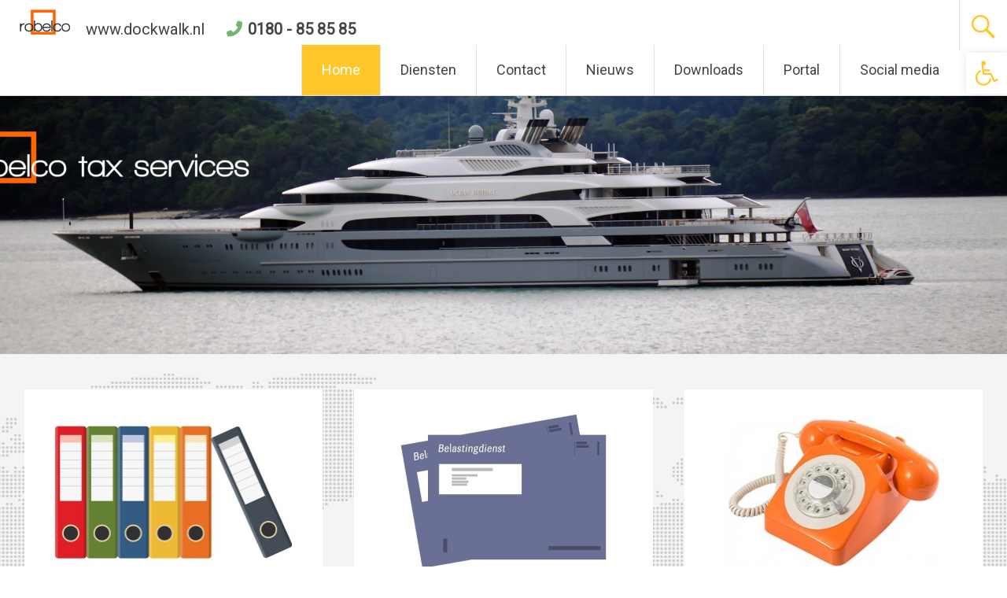

--- FILE ---
content_type: text/html; charset=UTF-8
request_url: https://dockwalk.nl/
body_size: 63124
content:
<!DOCTYPE html><html lang="nl-NL"><head><meta charset="UTF-8"><meta name="viewport" content="width=device-width, initial-scale=1"><link rel="profile" href="https://gmpg.org/xfn/11"><meta name='robots' content='noindex, follow' /><link media="all" href="https://dockwalk.nl/wp-content/cache/autoptimize/css/autoptimize_bc923b2e48eb134ce39b2ab822cde0b0.css" rel="stylesheet"><title>Het informatieportaal voor werknemers werkzaam aan boord van superjachten! - www.dockwalk.nl</title><meta property="og:locale" content="nl_NL" /><meta property="og:type" content="website" /><meta property="og:title" content="Het informatieportaal voor werknemers werkzaam aan boord van superjachten! - www.dockwalk.nl" /><meta property="og:description" content="Dockwalk is een handelsnaam van Robelco Tax Services en gestart vanuit de visie dat de kwaliteit van fiscaal advies vanzelfsprekend, maar ook praktisch uitvoerbaar en duidelijk moet zijn. Met volledige transparantie over de te leveren diensten en kosten zijn wij uw directe en vaste aanspreekpunt voor uw fiscale zaken. Onze dienstverlening is volledig gericht op de internationale werknemer. [&hellip;]" /><meta property="og:url" content="https://dockwalk.nl/" /><meta property="og:site_name" content="www.dockwalk.nl" /><meta property="article:modified_time" content="2020-06-23T09:49:55+00:00" /><meta name="twitter:card" content="summary_large_image" /> <script type="application/ld+json" class="yoast-schema-graph">{"@context":"https://schema.org","@graph":[{"@type":"WebPage","@id":"https://dockwalk.nl/","url":"https://dockwalk.nl/","name":"Het informatieportaal voor werknemers werkzaam aan boord van superjachten! - www.dockwalk.nl","isPartOf":{"@id":"https://dockwalk.nl/#website"},"about":{"@id":"https://dockwalk.nl/#organization"},"datePublished":"2020-06-23T09:49:17+00:00","dateModified":"2020-06-23T09:49:55+00:00","breadcrumb":{"@id":"https://dockwalk.nl/#breadcrumb"},"inLanguage":"nl-NL","potentialAction":[{"@type":"ReadAction","target":["https://dockwalk.nl/"]}]},{"@type":"BreadcrumbList","@id":"https://dockwalk.nl/#breadcrumb","itemListElement":[{"@type":"ListItem","position":1,"name":"Home"}]},{"@type":"WebSite","@id":"https://dockwalk.nl/#website","url":"https://dockwalk.nl/","name":"www.dockwalk.nl","description":"Belastingadvies voor werknemers aan boord van superjachten!","publisher":{"@id":"https://dockwalk.nl/#organization"},"potentialAction":[{"@type":"SearchAction","target":{"@type":"EntryPoint","urlTemplate":"https://dockwalk.nl/?s={search_term_string}"},"query-input":{"@type":"PropertyValueSpecification","valueRequired":true,"valueName":"search_term_string"}}],"inLanguage":"nl-NL"},{"@type":"Organization","@id":"https://dockwalk.nl/#organization","name":"Robelco Tax Services","url":"https://dockwalk.nl/","logo":{"@type":"ImageObject","inLanguage":"nl-NL","@id":"https://dockwalk.nl/#/schema/logo/image/","url":"https://dockwalk.nl/wp-content/uploads/2020/06/briefhoofd.png","contentUrl":"https://dockwalk.nl/wp-content/uploads/2020/06/briefhoofd.png","width":1090,"height":230,"caption":"Robelco Tax Services"},"image":{"@id":"https://dockwalk.nl/#/schema/logo/image/"}}]}</script> <link rel='dns-prefetch' href='//fonts.googleapis.com' /><link rel='dns-prefetch' href='//use.fontawesome.com' /><link rel='dns-prefetch' href='//netdna.bootstrapcdn.com' /><link rel="alternate" type="application/rss+xml" title="www.dockwalk.nl &raquo; feed" href="https://dockwalk.nl/feed/" /><link rel="alternate" type="application/rss+xml" title="www.dockwalk.nl &raquo; reacties feed" href="https://dockwalk.nl/comments/feed/" /><link rel="alternate" title="oEmbed (JSON)" type="application/json+oembed" href="https://dockwalk.nl/wp-json/oembed/1.0/embed?url=https%3A%2F%2Fdockwalk.nl%2F" /><link rel="alternate" title="oEmbed (XML)" type="text/xml+oembed" href="https://dockwalk.nl/wp-json/oembed/1.0/embed?url=https%3A%2F%2Fdockwalk.nl%2F&#038;format=xml" /><link rel='stylesheet' id='dashicons-css' href='https://dockwalk.nl/wp-includes/css/dashicons.min.css?ver=ab92ca971be1904f23e176e2c5ee6b32' type='text/css' media='all' /><link rel='stylesheet' id='font-awesome-svg-styles-css' href='https://dockwalk.nl/wp-content/cache/autoptimize/css/autoptimize_single_a29f36bc995d8e6eafe1f8a6424a2784.css' type='text/css' media='all' /><link rel='stylesheet' id='radiate-google-fonts-css' href='//fonts.googleapis.com/css?family=Roboto%7CMerriweather%3A400%2C300&#038;display=swap&#038;ver=ab92ca971be1904f23e176e2c5ee6b32' type='text/css' media='all' /><link rel='stylesheet' id='font-awesome-official-css' href='https://use.fontawesome.com/releases/v6.4.2/css/all.css' type='text/css' media='all' integrity="sha384-blOohCVdhjmtROpu8+CfTnUWham9nkX7P7OZQMst+RUnhtoY/9qemFAkIKOYxDI3" crossorigin="anonymous" /><link rel='stylesheet' id='fontawesome-css' href='//netdna.bootstrapcdn.com/font-awesome/3.2.1/css/font-awesome.min.css?ver=1.3.9' type='text/css' media='all' /><link rel='preload' as='font'  id='wpzoom-social-icons-font-academicons-woff2-css' href='https://dockwalk.nl/wp-content/plugins/social-icons-widget-by-wpzoom/assets/font/academicons.woff2?v=1.9.2'  type='font/woff2' crossorigin /><link rel='preload' as='font'  id='wpzoom-social-icons-font-fontawesome-3-woff2-css' href='https://dockwalk.nl/wp-content/plugins/social-icons-widget-by-wpzoom/assets/font/fontawesome-webfont.woff2?v=4.7.0'  type='font/woff2' crossorigin /><link rel='preload' as='font'  id='wpzoom-social-icons-font-genericons-woff-css' href='https://dockwalk.nl/wp-content/plugins/social-icons-widget-by-wpzoom/assets/font/Genericons.woff'  type='font/woff' crossorigin /><link rel='preload' as='font'  id='wpzoom-social-icons-font-socicon-woff2-css' href='https://dockwalk.nl/wp-content/plugins/social-icons-widget-by-wpzoom/assets/font/socicon.woff2?v=4.5.4'  type='font/woff2' crossorigin /><link rel='stylesheet' id='font-awesome-official-v4shim-css' href='https://use.fontawesome.com/releases/v6.4.2/css/v4-shims.css' type='text/css' media='all' integrity="sha384-IqMDcR2qh8kGcGdRrxwop5R2GiUY5h8aDR/LhYxPYiXh3sAAGGDkFvFqWgFvTsTd" crossorigin="anonymous" /> <script type="text/javascript" src="https://dockwalk.nl/wp-includes/js/jquery/jquery.min.js?ver=3.7.1" id="jquery-core-js"></script> <link rel="https://api.w.org/" href="https://dockwalk.nl/wp-json/" /><link rel="alternate" title="JSON" type="application/json" href="https://dockwalk.nl/wp-json/wp/v2/pages/109" /><link rel="EditURI" type="application/rsd+xml" title="RSD" href="https://dockwalk.nl/xmlrpc.php?rsd" /><link rel='shortlink' href='https://dockwalk.nl/' /> <script type="text/javascript">if(!window._buttonizer) { window._buttonizer = {}; };var _buttonizer_page_data = {"language":"nl"};window._buttonizer.data = { ..._buttonizer_page_data, ...window._buttonizer.data };</script> <link rel="preconnect" href="https://fonts.googleapis.com"><link rel="preconnect" href="https://fonts.gstatic.com"> <script type="text/javascript">//
  function external_links_in_new_windows_loop() {
    if (!document.links) {
      document.links = document.getElementsByTagName('a');
    }
    var change_link = false;
    var force = '';
    var ignore = '';

    for (var t=0; t<document.links.length; t++) {
      var all_links = document.links[t];
      change_link = false;
      
      if(document.links[t].hasAttribute('onClick') == false) {
        // forced if the address starts with http (or also https), but does not link to the current domain
        if(all_links.href.search(/^http/) != -1 && all_links.href.search('dockwalk.nl') == -1 && all_links.href.search(/^#/) == -1) {
          // console.log('Changed ' + all_links.href);
          change_link = true;
        }
          
        if(force != '' && all_links.href.search(force) != -1) {
          // forced
          // console.log('force ' + all_links.href);
          change_link = true;
        }
        
        if(ignore != '' && all_links.href.search(ignore) != -1) {
          // console.log('ignore ' + all_links.href);
          // ignored
          change_link = false;
        }

        if(change_link == true) {
          // console.log('Changed ' + all_links.href);
          document.links[t].setAttribute('onClick', 'javascript:window.open(\'' + all_links.href.replace(/'/g, '') + '\', \'_blank\', \'noopener\'); return false;');
          document.links[t].removeAttribute('target');
        }
      }
    }
  }
  
  // Load
  function external_links_in_new_windows_load(func)
  {  
    var oldonload = window.onload;
    if (typeof window.onload != 'function'){
      window.onload = func;
    } else {
      window.onload = function(){
        oldonload();
        func();
      }
    }
  }

  external_links_in_new_windows_load(external_links_in_new_windows_loop);
  //</script> <link rel="shortcut icon" href="https://dockwalk.nl/wp-content/uploads/2020/06/logoogimagefb-2.png" /><style type="text/css" id="custom-background-css">body.custom-background { background-color: #f4f4f4; background-image: url("https://dockwalk.nl/wp-content/uploads/2024/01/background-site-world.png"); background-position: center bottom; background-size: auto; background-repeat: no-repeat; background-attachment: fixed; }</style><style type="text/css" id="custom-header-css">#parallax-bg {
			background-image: url('https://dockwalk.nl/wp-content/uploads/2020/06/cropped-oceanvictory.png'); background-repeat: repeat-x; background-position: center top; background-attachment: scroll;			}

			#masthead {
				margin-bottom: 450px;
			}

			@media only screen and (max-width: 600px) {
				#masthead {
					margin-bottom: 382px;
				}
			}</style><style type="text/css" id="custom-background-css">body.custom-background {
				background: none !important;
			}

			#content {
			background-color: #f4f4f4; background-image: url('https://dockwalk.nl/wp-content/uploads/2024/01/background-site-world.png'); background-repeat: no-repeat; background-position: top center; background-attachment: fixed;			}</style></head><body data-ocssl='1' class="home wp-singular page-template-default page page-id-109 custom-background wp-embed-responsive wp-theme-radiate"><div id="parallax-bg"></div><div id="page" class="hfeed site"> <a class="skip-link screen-reader-text" href="#content">Ga naar de inhoud</a><header id="masthead" class="site-header" role="banner"><div class="header-wrap clearfix"><div class="site-branding"><h1 class="site-title"><a href="https://dockwalk.nl/" title="www.dockwalk.nl" rel="home"><img id="site-logo" src="https://dockwalk.nl/wp-content/uploads/2020/11/logo64x32.png" alt="" /> &nbsp;&nbsp;&nbsp;www.dockwalk.nl</a> &nbsp;&nbsp;&nbsp;&nbsp;<i class="blinking"><i class="fas fa-phone-alt" style="font-size:20px;"></i></i> <strong>0180 - 85 85 85</strong></h1><p class="site-description">Belastingadvies voor werknemers aan boord van superjachten!</p></div><div class="header-search-icon"></div><form role="search" method="get" class="search-form" action="https://dockwalk.nl/"> <label> <span class="screen-reader-text">Zoeken naar:</span> <input type="search" class="search-field" placeholder="Zoeken&hellip;" value="" name="s"> </label> <input type="submit" class="search-submit" value="Zoeken"></form><nav id="site-navigation" class="main-navigation" role="navigation"><h4 class="menu-toggle"></h4><div class="menu-primary-container"><ul id="menu-hoofdmenu" class="clearfix "><li id="menu-item-43" class="menu-item menu-item-type-custom menu-item-object-custom current-menu-item current_page_item menu-item-home menu-item-43"><a href="https://dockwalk.nl/" aria-current="page">Home</a></li><li id="menu-item-77" class="menu-item menu-item-type-custom menu-item-object-custom menu-item-77"><a target="_blank" href="https://robelco.com/diensten/">Diensten</a></li><li id="menu-item-78" class="menu-item menu-item-type-custom menu-item-object-custom menu-item-78"><a target="_blank" href="https://robelco.com/contact/contactformulier/">Contact</a></li><li id="menu-item-79" class="menu-item menu-item-type-custom menu-item-object-custom menu-item-79"><a target="_blank" href="https://robelco.com/nieuws/nieuws/">Nieuws</a></li><li id="menu-item-80" class="menu-item menu-item-type-custom menu-item-object-custom menu-item-80"><a target="_blank" href="https://robelco.com/online/downloads/">Downloads</a></li><li id="menu-item-44" class="menu-item menu-item-type-post_type menu-item-object-page menu-item-has-children menu-item-44"><a href="#">Portal</a><ul class="sub-menu"><li id="menu-item-45" class="menu-item menu-item-type-post_type menu-item-object-page menu-item-45"><a href="https://dockwalk.nl/portal/login/">Inloggen (site admin)</a></li></ul></li><li id="menu-item-50" class="menu-item menu-item-type-custom menu-item-object-custom menu-item-has-children menu-item-50"><a href="#">Social media</a><ul class="sub-menu"><li id="menu-item-51" class="menu-item menu-item-type-custom menu-item-object-custom menu-item-51"><a target="_blank" href="https://www.facebook.com/robelcotax">Facebook</a></li><li id="menu-item-72" class="menu-item menu-item-type-custom menu-item-object-custom menu-item-72"><a target="_blank" href="https://x.com/robelco">X (Twitter)</a></li><li id="menu-item-73" class="menu-item menu-item-type-custom menu-item-object-custom menu-item-73"><a target="_blank" href="https://www.linkedin.com/company/robelco-tax-services">LinkedIn</a></li><li id="menu-item-74" class="menu-item menu-item-type-custom menu-item-object-custom menu-item-74"><a target="_blank" href="https://www.instagram.com/robelco/">Instagram</a></li></ul></li></ul></div></nav></div></header><div id="content" class="site-content"><div class="inner-wrap clearfix"><div id="featured_pages" class="clearfix"><div class="tg-one-third"><div class="page_text_container"> <img width="320" height="200" src="https://dockwalk.nl/wp-content/uploads/2023/12/ordners.jpg" class="attachment-post-thumbnail size-post-thumbnail wp-post-image" alt="" decoding="async" fetchpriority="high" srcset="https://dockwalk.nl/wp-content/uploads/2023/12/ordners.jpg 320w, https://dockwalk.nl/wp-content/uploads/2023/12/ordners-300x188.jpg 300w" sizes="(max-width: 320px) 100vw, 320px" /><h2 class="entry-title"><a title="Informatiepakket" href="https://robelco.com/diensten/relatie/informatie/#new_tab">Informatiepakket</a></h2><p>Interesse in of gebruik maken van de diensten van Seatax? Of wenst u eerst meer informatie te ontvangen?</p><p>Wij zenden u graag &#8211; geheel vrijblijvend &#8211; ons informatiepakket per e-mail!</p> <a class="more-link" title="Informatiepakket" href="https://robelco.com/diensten/relatie/informatie/#new_tab">Lees verder</a></div></div><div class="tg-one-third"><div class="page_text_container"> <img width="320" height="200" src="https://dockwalk.nl/wp-content/uploads/2023/12/blueenvelope.jpg" class="attachment-post-thumbnail size-post-thumbnail wp-post-image" alt="" decoding="async" srcset="https://dockwalk.nl/wp-content/uploads/2023/12/blueenvelope.jpg 320w, https://dockwalk.nl/wp-content/uploads/2023/12/blueenvelope-300x188.jpg 300w" sizes="(max-width: 320px) 100vw, 320px" /><h2 class="entry-title"><a title="Aangifte inkomstenbelasting" href="https://robelco.com/aangifte#new_tab">Aangifte inkomstenbelasting</a></h2><p>Bent u zeevarende? Werkt u voor een baggerbedrijf of in de offshore? Of woont u in het buitenland?</p><p>Wij verzorgen graag uw belastingaangifte! Voorkom dat u teveel belasting betaalt!</p> <a class="more-link" title="Aangifte inkomstenbelasting" href="https://robelco.com/aangifte#new_tab">Lees verder</a></div></div><div class="tg-one-third tg-one-third-last"><div class="page_text_container"> <img width="320" height="200" src="https://dockwalk.nl/wp-content/uploads/2020/06/retrotelephone.jpg" class="attachment-post-thumbnail size-post-thumbnail wp-post-image" alt="" decoding="async" srcset="https://dockwalk.nl/wp-content/uploads/2020/06/retrotelephone.jpg 320w, https://dockwalk.nl/wp-content/uploads/2020/06/retrotelephone-300x188.jpg 300w" sizes="(max-width: 320px) 100vw, 320px" /><h2 class="entry-title"><a title="Contactformulier" href="https://robelco.com/contactformulier#new_tab">Contactformulier</a></h2><p>Op werkdagen zijn wij tijdens kantooruren (van 9:00 tot 18:00 uur) telefonisch bereikbaar. Bel +31 (0) 180 85 85 85.</p><p>Of stuur een e-mail naar info@robelco.nl voor meer informatie.</p> <a class="more-link" title="Contactformulier" href="https://robelco.com/contactformulier#new_tab">Lees verder</a></div></div></div><div id="primary" class="content-area"><main id="main" class="site-main" role="main"><article id="post-109" class="post-109 page type-page status-publish hentry"><header class="entry-header"><h2 class="entry-title"><a href="https://dockwalk.nl/" rel="bookmark">Het informatieportaal voor werknemers werkzaam aan boord van superjachten!</a></h2></header><div class="entry-content"><p>Dockwalk is een handelsnaam van Robelco Tax Services en gestart vanuit de visie dat de kwaliteit van fiscaal advies vanzelfsprekend, maar ook praktisch uitvoerbaar en duidelijk moet zijn. Met volledige transparantie over de te leveren diensten en kosten zijn wij uw directe en vaste aanspreekpunt voor uw fiscale zaken. Onze dienstverlening is volledig gericht op de internationale werknemer.</p><p>Onze medewerkers kunnen bogen op uitgebreide kennis en ervaring op internationaal fiscaal terrein. Zij zijn uitstekend op de hoogte van de Nederlandse wetgeving, regelingen en jurisprudentie op fiscaal gebied. En weten alles van de belastingverdragen die Nederland met een groot aantal landen heeft gesloten. Of over verdragen inzake sociale zekerheid en het Europese recht.</p><p>Door de uitgebreide ervaring met en specifieke kennis over onder meer de fiscale omstandigheden van zeevarenden, personen werkzaam in de offshore-industrie en bij baggerbedrijven, weet u zeker dat uw fiscale zaken in vertrouwde handen zijn. Maar ook andere internationaal mobiele werknemers kunnen wij van dienst zijn.</p><p><strong>Wat kan Robelco Tax Services voor u betekenen?<br /> </strong>Bent u buiten Nederland werkzaam? Zit u met vragen over belastingen en sociale premies? Niet alleen voor het verzorgen van uw Nederlandse aangifte inkomstenbelasting, maar ook voor advisering over werken buiten Nederland bent u bij ons aan het juiste adres! Dit geldt ook voor advisering over werken voor een buitenlandse werkgever en wonen buiten Nederland. Wij verzorgen geen buitenlandse aangiften.</p><p>Naast het verzorgen van Nederlandse belastingaangiften kunnen wij u ook van dienst zijn met het geven van fiscale adviezen omtrent grensoverschrijdende belasting- en/of premieplicht en het voeren van een bezwaar- of beroepsprocedure. De kracht van Robelco Tax Services ligt dan ook in de diepte van de fiscale dienstverlening aan diegenen die internationaal werkzaam zijn.</p><p>Desalniettemin begrijpen wij als geen ander dat u als relatie met niet al te veel partijen om tafel wenst te zitten om uw volledige fiscale en financiële huishouden te regelen, op orde te hebben en te houden. Wij werken samen met een select aantal ondernemingen om u volledig van dienst te kunnen zijn. Samen, in de breedte, maar elke onderneming afzonderlijk met specifieke kennis van haar producten en diensten.</p><p><strong>Wij zijn u graag van dienst!<br /> </strong>Wij geloven in een persoonlijke, flexibele en directe manier van werken. Onze diensten worden afgestemd op de unieke behoeften van onze relaties. Bij Robelco Tax Services staat de relatie centraal! U bent geen nummer; bij ons staat u op nummer één!</p><p>Vragen over andere dan fiscale zaken? Neem gerust contact op! Wij kunnen u de weg wijzen naar een andere onderneming met ook de nodige kennis en ervaring op het gebied van grensoverschrijdende arbeid.</p><p>Informeer gerust naar de mogelijkheden die wij u kunnen bieden. U kunt ons op maandag t/m vrijdag van 09:00 tot 18:00 uur telefonisch bereiken.</p><p>Bel <strong>+31 (0) 180 85 85 85</strong>. Of stuur een e-mail aan <strong><a href="mailto:info@dockwalk.nl">info@dockwalk.nl</a></strong> voor meer informatie.</p></div><footer class="entry-meta"></footer></article></main></div><div id="secondary" class="widget-area" role="complementary"><aside id="custom_html-3" class="widget_text widget widget_custom_html"><div class="textwidget custom-html-widget"><center><img src="https://dockwalk.nl/wp-content/uploads/2020/06/briefhoofd.png" alt="logo"></center><center><b>Goudsesingel 160 (vierde etage)</b></center><center><b>3011 KD  ROTTERDAM</b></center><center><i class="fa-regular fa-envelope"></i><b> info@robelco.nl</b></center><center><i class="fas fa-phone-alt"></i><b> +31 (0) 180 85 85 85</b></center></div></aside><aside id="zoom-social-icons-widget-3" class="widget zoom-social-icons-widget"><ul class="zoom-social-icons-list zoom-social-icons-list--without-canvas zoom-social-icons-list--round zoom-social-icons-list--no-labels"><li class="zoom-social_icons-list__item"> <a class="zoom-social_icons-list__link" href="https://facebook.com/robelcotax" target="_blank" title="Facebook" > <span class="screen-reader-text">facebook</span> <span class="zoom-social_icons-list-span social-icon fa fa-facebook" data-hover-rule="color" data-hover-color="#3b5998" style="color : #3b5998; font-size: 48px; padding:7px" ></span> </a></li><li class="zoom-social_icons-list__item"> <a class="zoom-social_icons-list__link" href="https://twitter.com/robelco" target="_blank" title="Twitter" > <span class="screen-reader-text">twitter</span> <span class="zoom-social_icons-list-span social-icon fa fa-twitter" data-hover-rule="color" data-hover-color="#1da1f2" style="color : #1da1f2; font-size: 48px; padding:7px" ></span> </a></li><li class="zoom-social_icons-list__item"> <a class="zoom-social_icons-list__link" href="https://www.linkedin.com/company/robelco-tax-services" target="_blank" title="Default Label" > <span class="screen-reader-text">linkedin</span> <span class="zoom-social_icons-list-span social-icon fa fa-linkedin" data-hover-rule="color" data-hover-color="#0077B5" style="color : #0077B5; font-size: 48px; padding:7px" ></span> </a></li><li class="zoom-social_icons-list__item"> <a class="zoom-social_icons-list__link" href="https://www.instagram.com/robelco/" target="_blank" title="Default Label" > <span class="screen-reader-text">instagram</span> <span class="zoom-social_icons-list-span social-icon fa fa-instagram" data-hover-rule="color" data-hover-color="#e4405f" style="color : #e4405f; font-size: 48px; padding:7px" ></span> </a></li><li class="zoom-social_icons-list__item"> <a class="zoom-social_icons-list__link" href="http://feeds.feedburner.com/robelco" target="_blank" title="Default Label" > <span class="screen-reader-text">rss</span> <span class="zoom-social_icons-list-span social-icon fa fa-rss" data-hover-rule="color" data-hover-color="#ff6600" style="color : #ff6600; font-size: 48px; padding:7px" ></span> </a></li><li class="zoom-social_icons-list__item"> <a class="zoom-social_icons-list__link" href="https://goo.gl/maps/aLsvR" target="_blank" title="Default Label" > <span class="screen-reader-text">map-marker</span> <span class="zoom-social_icons-list-span social-icon fa fa-map-marker" data-hover-rule="color" data-hover-color="#db3236" style="color : #db3236; font-size: 48px; padding:7px" ></span> </a></li><li class="zoom-social_icons-list__item"> <a class="zoom-social_icons-list__link" href="https://robelco.com/informatie" target="_blank" title="Default Label" > <span class="screen-reader-text">info</span> <span class="zoom-social_icons-list-span social-icon fa fa-info" data-hover-rule="color" data-hover-color="#ffc72c" style="color : #ffc72c; font-size: 48px; padding:7px" ></span> </a></li><li class="zoom-social_icons-list__item"> <a class="zoom-social_icons-list__link" href="https://robelco.com/contactformulier" target="_blank" title="Default Label" > <span class="screen-reader-text">phone</span> <span class="zoom-social_icons-list-span social-icon fa fa-phone" data-hover-rule="color" data-hover-color="#0a7a06" style="color : #0a7a06; font-size: 48px; padding:7px" ></span> </a></li></ul></aside><aside id="media_image-2" class="widget widget_media_image"><img width="300" height="63" src="https://dockwalk.nl/wp-content/uploads/2020/06/briefhoofd-300x63.png" class="image wp-image-99  attachment-medium size-medium" alt="" style="max-width: 100%; height: auto;" decoding="async" loading="lazy" srcset="https://dockwalk.nl/wp-content/uploads/2020/06/briefhoofd-300x63.png 300w, https://dockwalk.nl/wp-content/uploads/2020/06/briefhoofd-1024x216.png 1024w, https://dockwalk.nl/wp-content/uploads/2020/06/briefhoofd-768x162.png 768w, https://dockwalk.nl/wp-content/uploads/2020/06/briefhoofd.png 1090w" sizes="auto, (max-width: 300px) 100vw, 300px" /></aside><aside id="widget_op_overview-2" class="widget widget_widget_op_overview"><h3 class="widget-title">Openingstijden</h3><table class="op-table op-table-overview"><tr class="op-row op-row-day "><th class="op-cell op-cell-heading" scope="row">maandag</th><td class="op-cell op-cell-periods"><span class="op-period-time ">09:00 – 18:00</span></td></tr><tr class="op-row op-row-day "><th class="op-cell op-cell-heading" scope="row">dinsdag</th><td class="op-cell op-cell-periods"><span class="op-period-time ">09:00 – 18:00</span></td></tr><tr class="op-row op-row-day highlighted"><th class="op-cell op-cell-heading" scope="row">woensdag</th><td class="op-cell op-cell-periods"><span class="op-period-time ">09:00 – 18:00</span></td></tr><tr class="op-row op-row-day "><th class="op-cell op-cell-heading" scope="row">donderdag</th><td class="op-cell op-cell-periods"><span class="op-period-time ">09:00 – 18:00</span></td></tr><tr class="op-row op-row-day "><th class="op-cell op-cell-heading" scope="row">vrijdag</th><td class="op-cell op-cell-periods"><span class="op-period-time ">09:00 – 18:00</span></td></tr><tr class="op-row op-row-day "><th class="op-cell op-cell-heading" scope="row">zaterdag</th><td class="op-cell op-cell-periods"><span class="op-closed">Gesloten</span></td></tr><tr class="op-row op-row-day "><th class="op-cell op-cell-heading" scope="row">zondag</th><td class="op-cell op-cell-periods"><span class="op-closed">Gesloten</span></td></tr></table></aside><aside id="block-2" class="widget widget_block"><iframe style="max-height:80px;" src="https://open.spotify.com/embed/playlist/37i9dQZF1DXb3m918yXHxA?utm_source=generator" width="100%" height="80" frameBorder="0" allowfullscreen="" allow="autoplay; clipboard-write; encrypted-media; fullscreen; picture-in-picture" loading="lazy"></iframe></aside></div></div></div><footer id="colophon" class="site-footer" role="contentinfo"><div class="site-info"> <strong> Copyright &copy; <span>2013 - <script>document.write(new Date().getFullYear())</script> </span> <span class="sep"> | </span> <a href="https://robelco.com/robelco/bedrijfsgegevens/" rel="generator">Robelco Tax Services</a> (een handelsnaam van Rotterdamsche Belastingconsulent B.V.) <br> Goudsesingel 160 <span class="sep"> | </span> 3011 KD  ROTTERDAM <span class="sep"> | </span> NEDERLAND <span class="sep"> | </span> <i class="fas fa-phone-alt" aria-hidden="true"></i> +31 (0) 180 85 85 85 <span class="sep"> | </span> <i class="far fa-envelope" aria-hidden="true"></i> <a href="mailto:info@robelco.nl" rel="generator">info@robelco.nl</strong></div></footer> <a href="#masthead" id="scroll-up"><span class="genericon genericon-collapse"></span></a></div> <script type="speculationrules">{"prefetch":[{"source":"document","where":{"and":[{"href_matches":"/*"},{"not":{"href_matches":["/wp-*.php","/wp-admin/*","/wp-content/uploads/*","/wp-content/*","/wp-content/plugins/*","/wp-content/themes/radiate/*","/*\\?(.+)"]}},{"not":{"selector_matches":"a[rel~=\"nofollow\"]"}},{"not":{"selector_matches":".no-prefetch, .no-prefetch a"}}]},"eagerness":"conservative"}]}</script> <div dir="ltr" class="floating-menu notranslate float-menu-3" style="--fm-link-duration:400;--fm-z-index:9999;" data-float-menu="{&quot;position&quot;:[&quot;right&quot;,&quot;center&quot;],&quot;appearance&quot;:{&quot;shape&quot;:&quot;-square&quot;,&quot;buttonSpace&quot;:true,&quot;labelConnected&quot;:true,&quot;subSpace&quot;:true},&quot;mobile&quot;:[&quot;480&quot;,&quot;24&quot;,&quot;15&quot;,0,12],&quot;screen&quot;:{&quot;small&quot;:&quot;480&quot;},&quot;label&quot;:[],&quot;mobileRules&quot;:true,&quot;remove&quot;:true}"><ul class="fm-bar"><li class='fm-item' style='--fm-color:#00588e;--fm-background:#ffffff;--fm-hover-color:#00588e;--fm-hover-background:#ffffff;'><a class="fm-link" href="https://robelco.com/aangifte/" target="_self"><span class="fm-icon"><span class="fas fa-calculator"></span></span><span class="fm-label">Belastingaangifte</span></a></li><li class='fm-item' style='--fm-color:#ff6600;--fm-background:#ffffff;--fm-hover-color:#ff6600;--fm-hover-background:#ffffff;'><a class="fm-link" href="https://robelco.com/uitstel" target="_self"><span class="fm-icon"><span class="fas fa-clock-rotate-left"></span></span><span class="fm-label">Uitstel belastingaangifte</span></a></li><li class='fm-item' style='--fm-color:#666666;--fm-background:#ffffff;--fm-hover-color:#666666;--fm-hover-background:#ffffff;'><a class="fm-link" href="https://robelco.com/info/" target="_self"><span class="fm-icon"><span class="fas fa-info"></span></span><span class="fm-label">Informatie per e-mail</span></a></li><li class='fm-item' style='--fm-color:#0a7a06;--fm-background:#ffffff;--fm-hover-color:#0a7a06;--fm-hover-background:#ffffff;'><a class="fm-link" href="https://robelco.com/contactformulier/" target="_self"><span class="fm-icon"><span class="fas fa-phone"></span></span><span class="fm-label">Contactformulier</span></a></li><li class='fm-item' style='--fm-color:#666666;--fm-background:#ffffff;--fm-hover-color:#666666;--fm-hover-background:#ffffff;'><a class="fm-link" href="https://robelco.com/nieuws/blog/" target="_self"><span class="fm-icon"><span class="far fa-pen-to-square"></span></span><span class="fm-label">Blog</span></a></li><li class='fm-item' style='--fm-color:#ff6600;--fm-background:#ffffff;--fm-hover-color:#ff6600;--fm-hover-background:#ffffff;'><a class="fm-link" href="https://robelco.com" target="_self"><span class="fm-icon"><span class="far fa-square"></span></span><span class="fm-label">Robelco Tax Services</span></a></li><li class='fm-item' style='--fm-color:#0a7a06;--fm-background:#ffffff;--fm-hover-color:rgb(255,255,255);--fm-hover-background:rgb(10,122,6);'><a class="fm-link" href="https://claimaow.nl/" target="_blank"><span class="fm-icon"><span class="fas fa-bullseye"></span></span><span class="fm-label">ClaimAOW</span></a></li><li class='fm-item' style='--fm-color:#0f243e;--fm-background:#ffffff;--fm-hover-color:rgb(255,255,255);--fm-hover-background:#0f243e;'><a class="fm-link" href="https://seatax.nl" target="_blank"><span class="fm-icon"><span class="fas fa-toggle-off"></span></span><span class="fm-label">Seatax</span></a></li><li class='fm-item' style='--fm-color:#ffc72c;--fm-background:#ffffff;--fm-hover-color:rgb(255,255,255);--fm-hover-background:rgb(255,199,44);'><a class="fm-link" href="https://dockwalk.nl" target="_blank"><span class="fm-icon"><span class="fas fa-toggle-off"></span></span><span class="fm-label">Dockwalk</span></a></li><li class='fm-item' style='--fm-color:rgb(221,51,51);--fm-background:rgb(255,255,255);--fm-hover-color:rgb(255,255,255);--fm-hover-background:rgb(221,51,51);'><a class="fm-link" href="https://robelco.com/vacatures" target="_self"><span class="fm-icon"><span class="fas fa-user-plus"></span></span><span class="fm-label">Vacatures</span></a></li></ul></div><div dir="ltr" class="floating-menu notranslate float-menu-4" style="--fm-link-duration:400;--fm-z-index:9999;" data-float-menu="{&quot;position&quot;:[&quot;left&quot;,&quot;center&quot;],&quot;appearance&quot;:{&quot;shape&quot;:&quot;-square&quot;,&quot;buttonSpace&quot;:true,&quot;labelConnected&quot;:true,&quot;subSpace&quot;:true},&quot;mobile&quot;:[&quot;480&quot;,&quot;24&quot;,&quot;15&quot;,0,&quot;12&quot;],&quot;screen&quot;:{&quot;small&quot;:&quot;480&quot;},&quot;label&quot;:[],&quot;mobileRules&quot;:true,&quot;remove&quot;:true}"><ul class="fm-bar"><li class='fm-item' style='--fm-color:#3b5998;--fm-background:#ffffff;--fm-hover-color:#3b5998;--fm-hover-background:#ffffff;'><a class="fm-link" href="https://www.facebook.com/robelcotax" target="_blank"><span class="fm-icon"><span class="fab fa-facebook-f"></span></span><span class="fm-label">Facebook</span></a></li><li class='fm-item' style='--fm-color:rgb(59,89,152);--fm-background:rgb(255,255,255);--fm-hover-color:rgb(255,255,255);--fm-hover-background:rgb(59,89,152);'><a class="fm-link" href="https://www.facebook.com/sharer/sharer.php?u=httpwww.robelco.com" target="_blank"><span class="fm-icon"><span class="fab fa-facebook-f"></span></span><span class="fm-label">Delen op Facebook</span></a></li><li class='fm-item' style='--fm-color:#0e76a8;--fm-background:#ffffff;--fm-hover-color:#0e76a8;--fm-hover-background:#ffffff;'><a class="fm-link" href="https://www.linkedin.com/company/robelco-tax-services" target="_blank"><span class="fm-icon"><span class="fab fa-linkedin-in"></span></span><span class="fm-label">LinkedIn</span></a></li><li class='fm-item' style='--fm-color:rgb(14,118,168);--fm-background:rgb(255,255,255);--fm-hover-color:rgb(255,255,255);--fm-hover-background:rgb(14,118,168);'><a class="fm-link" href="https://www.linkedin.com/sharing/share-offsite/?url=www.robelco.com" target="_blank"><span class="fm-icon"><span class="fab fa-linkedin-in"></span></span><span class="fm-label">Delen op LinkedIn</span></a></li><li class='fm-item' style='--fm-color:rgb(0,0,0);--fm-background:#ffffff;--fm-hover-color:rgb(0,0,0);--fm-hover-background:#ffffff;'><a class="fm-link" href="https://x.com/robelco" target="_blank"><span class="fm-icon"><span class="fab fa-x-twitter"></span></span><span class="fm-label">X (Twitter)</span></a></li><li class='fm-item' style='--fm-color:rgb(0,0,0);--fm-background:rgb(255,255,255);--fm-hover-color:rgb(255,255,255);--fm-hover-background:rgb(0,0,0);'><a class="fm-link" href="https://x.com/intent/post?url=httpsrobelco.com" target="_blank"><span class="fm-icon"><span class="fab fa-x-twitter"></span></span><span class="fm-label">Delen op X (Twitter)</span></a></li><li class='fm-item' style='--fm-color:rgb(17,133,254);--fm-background:rgb(255,255,255);--fm-hover-color:rgb(17,133,254);--fm-hover-background:rgb(255,255,255);'><a class="fm-link" href="https://bsky.app/profile/robelco.bsky.social" target="_blank"><span class="fm-icon"><span class="fab fa-bluesky"></span></span><span class="fm-label">Bluesky</span></a></li><li class='fm-item' style='--fm-color:rgb(17,133,254);--fm-background:rgb(255,255,255);--fm-hover-color:#ffffff;--fm-hover-background:rgb(17,133,254);'><a class="fm-link" href="https://bsky.app/intent/compose" target="_blank"><span class="fm-icon"><span class="fab fa-bluesky"></span></span><span class="fm-label">Delen op Bluesky</span></a></li><li class='fm-item' style='--fm-color:#dd2a7b;--fm-background:#ffffff;--fm-hover-color:#dd2a7b;--fm-hover-background:#ffffff;'><a class="fm-link" href="https://www.instagram.com/robelco/" target="_blank"><span class="fm-icon"><span class="fab fa-instagram"></span></span><span class="fm-label">Instagram</span></a></li><li class='fm-item' style='--fm-color:rgb(255,0,0);--fm-background:rgb(255,255,255);--fm-hover-color:rgb(255,0,0);--fm-hover-background:rgb(255,255,255);'><a class="fm-link" href="https://www.youtube.com/@robelcotax" target="_blank"><span class="fm-icon"><span class="fab fa-youtube"></span></span><span class="fm-label">Youtube</span></a></li><li class='fm-item' style='--fm-color:rgb(221,51,51);--fm-background:rgb(255,255,255);--fm-hover-color:rgb(255,255,255);--fm-hover-background:rgb(221,51,51);'><a class="fm-link" href="mailto:?subject=CheckdewebsitevanRobelcoTaxServices!&amp;body=CheckdewebsitevanRobelcoTaxServicesophttps://robelco.com!" target="_blank"><span class="fm-icon"><span class="far fa-envelope"></span></span><span class="fm-label">Delen via e-mail</span></a></li><li class='fm-item' style='--fm-color:rgb(79,206,93);--fm-background:rgb(255,255,255);--fm-hover-color:rgb(255,255,255);--fm-hover-background:rgb(79,206,93);'><a class="fm-link" href="https://api.whatsapp.com/send?lang=nl&amp;text=https://robelco.com" target="_blank"><span class="fm-icon"><span class="fab fa-whatsapp"></span></span><span class="fm-label">Delen via Whatsapp</span></a></li></ul></div><aside id="moove_gdpr_cookie_info_bar" class="moove-gdpr-info-bar-hidden moove-gdpr-align-center moove-gdpr-light-scheme gdpr_infobar_postion_bottom" aria-label="GDPR cookie banner" style="display: none;"><div class="moove-gdpr-info-bar-container"><div class="moove-gdpr-info-bar-content"><div class="moove-gdpr-cookie-notice"><p>Wij gebruiken cookies om u de beste ervaring op onze site te bieden. U kunt meer informatie vinden over welke cookies wij gebruiken of deze uitschakelen in de <button  aria-haspopup="true" data-href="#moove_gdpr_cookie_modal" class="change-settings-button"> instellingen</button>.</p> <button class="moove-gdpr-infobar-close-btn gdpr-content-close-btn" aria-label="Sluit AVG/GDPR cookie banner"> <span class="gdpr-sr-only">Sluit AVG/GDPR cookie banner</span> <i class="moovegdpr-arrow-close"></i> </button></div><div class="moove-gdpr-button-holder"> <button class="mgbutton moove-gdpr-infobar-allow-all gdpr-fbo-0" aria-label="Accepteer" >Accepteer</button> <button class="moove-gdpr-infobar-close-btn gdpr-fbo-3" aria-label="Sluit AVG/GDPR cookie banner" > <span class="gdpr-sr-only">Sluit AVG/GDPR cookie banner</span> <i class="moovegdpr-arrow-close"></i> </button></div></div></div></aside>  <script type="text/javascript">document.oncontextmenu = function(event) {
				if (event.target.tagName != 'INPUT' && event.target.tagName != 'TEXTAREA') {
					event.preventDefault();
				}
			};
			document.ondragstart = function() {
				if (event.target.tagName != 'INPUT' && event.target.tagName != 'TEXTAREA') {
					event.preventDefault();
				}
			};</script> <script type="text/javascript">(function(n,t,c,d){if(t.getElementById(d)){return}var o=t.createElement('script');o.id=d;(o.async=!0),(o.src='https://cdn.buttonizer.io/embed.js'),(o.onload=function(){window.Buttonizer?window.Buttonizer.init(c):window.addEventListener('buttonizer_script_loaded',()=>window.Buttonizer.init(c))}),t.head.appendChild(o)})(window,document,'c6fad3c4-2529-4cf2-8221-1f862d1af85f','buttonizer_script')</script> <script type="text/javascript" id="theme-my-login-js-extra">var themeMyLogin = {"action":"","errors":[]};
//# sourceURL=theme-my-login-js-extra</script> <script type="text/javascript" id="wpcustom-cursors-js-extra">var added_cursors = [];
var created_cursors = [];
//# sourceURL=wpcustom-cursors-js-extra</script> <script type="text/javascript" id="pojo-a11y-js-extra">var PojoA11yOptions = {"focusable":"1","remove_link_target":"1","add_role_links":"1","enable_save":"1","save_expiration":"1"};
//# sourceURL=pojo-a11y-js-extra</script> <script type="text/javascript" id="radiate-custom-js-js-extra">var radiateScriptParam = {"radiate_image_link":"https://dockwalk.nl/wp-content/uploads/2020/06/cropped-oceanvictory.png"};
//# sourceURL=radiate-custom-js-js-extra</script> <script type="text/javascript" id="moove_gdpr_frontend-js-extra">var moove_frontend_gdpr_scripts = {"ajaxurl":"https://dockwalk.nl/wp-admin/admin-ajax.php","post_id":"109","plugin_dir":"https://dockwalk.nl/wp-content/plugins/gdpr-cookie-compliance","show_icons":"all","is_page":"1","ajax_cookie_removal":"false","strict_init":"2","enabled_default":{"strict":2,"third_party":0,"advanced":0,"performance":0,"preference":0},"geo_location":"false","force_reload":"false","is_single":"","hide_save_btn":"false","current_user":"0","cookie_expiration":"365","script_delay":"2000","close_btn_action":"1","close_btn_rdr":"","scripts_defined":"{\"cache\":true,\"header\":\"\",\"body\":\"\",\"footer\":\"\",\"thirdparty\":{\"header\":\"\",\"body\":\"\",\"footer\":\"\"},\"strict\":{\"header\":\"\",\"body\":\"\",\"footer\":\"\"},\"advanced\":{\"header\":\"\",\"body\":\"\",\"footer\":\"\"}}","gdpr_scor":"true","wp_lang":"","wp_consent_api":"false","gdpr_nonce":"084a6eacf4"};
//# sourceURL=moove_gdpr_frontend-js-extra</script> <script type="text/javascript" id="moove_gdpr_frontend-js-after">var gdpr_consent__strict = "true"
var gdpr_consent__thirdparty = "false"
var gdpr_consent__advanced = "false"
var gdpr_consent__performance = "false"
var gdpr_consent__preference = "false"
var gdpr_consent__cookies = "strict"
//# sourceURL=moove_gdpr_frontend-js-after</script> <script id="wp-emoji-settings" type="application/json">{"baseUrl":"https://s.w.org/images/core/emoji/17.0.2/72x72/","ext":".png","svgUrl":"https://s.w.org/images/core/emoji/17.0.2/svg/","svgExt":".svg","source":{"concatemoji":"https://dockwalk.nl/wp-includes/js/wp-emoji-release.min.js?ver=ab92ca971be1904f23e176e2c5ee6b32"}}</script> <script type="module">/*! This file is auto-generated */
const a=JSON.parse(document.getElementById("wp-emoji-settings").textContent),o=(window._wpemojiSettings=a,"wpEmojiSettingsSupports"),s=["flag","emoji"];function i(e){try{var t={supportTests:e,timestamp:(new Date).valueOf()};sessionStorage.setItem(o,JSON.stringify(t))}catch(e){}}function c(e,t,n){e.clearRect(0,0,e.canvas.width,e.canvas.height),e.fillText(t,0,0);t=new Uint32Array(e.getImageData(0,0,e.canvas.width,e.canvas.height).data);e.clearRect(0,0,e.canvas.width,e.canvas.height),e.fillText(n,0,0);const a=new Uint32Array(e.getImageData(0,0,e.canvas.width,e.canvas.height).data);return t.every((e,t)=>e===a[t])}function p(e,t){e.clearRect(0,0,e.canvas.width,e.canvas.height),e.fillText(t,0,0);var n=e.getImageData(16,16,1,1);for(let e=0;e<n.data.length;e++)if(0!==n.data[e])return!1;return!0}function u(e,t,n,a){switch(t){case"flag":return n(e,"\ud83c\udff3\ufe0f\u200d\u26a7\ufe0f","\ud83c\udff3\ufe0f\u200b\u26a7\ufe0f")?!1:!n(e,"\ud83c\udde8\ud83c\uddf6","\ud83c\udde8\u200b\ud83c\uddf6")&&!n(e,"\ud83c\udff4\udb40\udc67\udb40\udc62\udb40\udc65\udb40\udc6e\udb40\udc67\udb40\udc7f","\ud83c\udff4\u200b\udb40\udc67\u200b\udb40\udc62\u200b\udb40\udc65\u200b\udb40\udc6e\u200b\udb40\udc67\u200b\udb40\udc7f");case"emoji":return!a(e,"\ud83e\u1fac8")}return!1}function f(e,t,n,a){let r;const o=(r="undefined"!=typeof WorkerGlobalScope&&self instanceof WorkerGlobalScope?new OffscreenCanvas(300,150):document.createElement("canvas")).getContext("2d",{willReadFrequently:!0}),s=(o.textBaseline="top",o.font="600 32px Arial",{});return e.forEach(e=>{s[e]=t(o,e,n,a)}),s}function r(e){var t=document.createElement("script");t.src=e,t.defer=!0,document.head.appendChild(t)}a.supports={everything:!0,everythingExceptFlag:!0},new Promise(t=>{let n=function(){try{var e=JSON.parse(sessionStorage.getItem(o));if("object"==typeof e&&"number"==typeof e.timestamp&&(new Date).valueOf()<e.timestamp+604800&&"object"==typeof e.supportTests)return e.supportTests}catch(e){}return null}();if(!n){if("undefined"!=typeof Worker&&"undefined"!=typeof OffscreenCanvas&&"undefined"!=typeof URL&&URL.createObjectURL&&"undefined"!=typeof Blob)try{var e="postMessage("+f.toString()+"("+[JSON.stringify(s),u.toString(),c.toString(),p.toString()].join(",")+"));",a=new Blob([e],{type:"text/javascript"});const r=new Worker(URL.createObjectURL(a),{name:"wpTestEmojiSupports"});return void(r.onmessage=e=>{i(n=e.data),r.terminate(),t(n)})}catch(e){}i(n=f(s,u,c,p))}t(n)}).then(e=>{for(const n in e)a.supports[n]=e[n],a.supports.everything=a.supports.everything&&a.supports[n],"flag"!==n&&(a.supports.everythingExceptFlag=a.supports.everythingExceptFlag&&a.supports[n]);var t;a.supports.everythingExceptFlag=a.supports.everythingExceptFlag&&!a.supports.flag,a.supports.everything||((t=a.source||{}).concatemoji?r(t.concatemoji):t.wpemoji&&t.twemoji&&(r(t.twemoji),r(t.wpemoji)))});
//# sourceURL=https://dockwalk.nl/wp-includes/js/wp-emoji-loader.min.js</script> <a id="pojo-a11y-skip-content" class="pojo-skip-link pojo-skip-content" tabindex="1" accesskey="s" href="#content">Ga naar de inhoud</a><nav id="pojo-a11y-toolbar" class="pojo-a11y-toolbar-right pojo-a11y-visible-desktop" role="navigation"><div class="pojo-a11y-toolbar-toggle"> <a class="pojo-a11y-toolbar-link pojo-a11y-toolbar-toggle-link" href="javascript:void(0);" title="Toegankelijkheid" role="button"> <span class="pojo-sr-only sr-only">Toolbar openen</span> <svg xmlns="https://www.w3.org/2000/svg" viewBox="0 0 100 100" fill="currentColor" width="1em"><title>Toegankelijkheid</title> <g><path d="M60.4,78.9c-2.2,4.1-5.3,7.4-9.2,9.8c-4,2.4-8.3,3.6-13,3.6c-6.9,0-12.8-2.4-17.7-7.3c-4.9-4.9-7.3-10.8-7.3-17.7c0-5,1.4-9.5,4.1-13.7c2.7-4.2,6.4-7.2,10.9-9.2l-0.9-7.3c-6.3,2.3-11.4,6.2-15.3,11.8C7.9,54.4,6,60.6,6,67.3c0,5.8,1.4,11.2,4.3,16.1s6.8,8.8,11.7,11.7c4.9,2.9,10.3,4.3,16.1,4.3c7,0,13.3-2.1,18.9-6.2c5.7-4.1,9.6-9.5,11.7-16.2l-5.7-11.4C63.5,70.4,62.5,74.8,60.4,78.9z"/><path d="M93.8,71.3l-11.1,5.5L70,51.4c-0.6-1.3-1.7-2-3.2-2H41.3l-0.9-7.2h22.7v-7.2H39.6L37.5,19c2.5,0.3,4.8-0.5,6.7-2.3c1.9-1.8,2.9-4,2.9-6.6c0-2.5-0.9-4.6-2.6-6.3c-1.8-1.8-3.9-2.6-6.3-2.6c-2,0-3.8,0.6-5.4,1.8c-1.6,1.2-2.7,2.7-3.2,4.6c-0.3,1-0.4,1.8-0.3,2.3l5.4,43.5c0.1,0.9,0.5,1.6,1.2,2.3c0.7,0.6,1.5,0.9,2.4,0.9h26.4l13.4,26.7c0.6,1.3,1.7,2,3.2,2c0.6,0,1.1-0.1,1.6-0.4L97,77.7L93.8,71.3z"/></g> </svg> </a></div><div class="pojo-a11y-toolbar-overlay"><div class="pojo-a11y-toolbar-inner"><p class="pojo-a11y-toolbar-title">Toegankelijkheid</p><ul class="pojo-a11y-toolbar-items pojo-a11y-tools"><li class="pojo-a11y-toolbar-item"> <a href="#" class="pojo-a11y-toolbar-link pojo-a11y-btn-resize-font pojo-a11y-btn-resize-plus" data-action="resize-plus" data-action-group="resize" tabindex="-1" role="button"> <span class="pojo-a11y-toolbar-icon"><svg version="1.1" xmlns="https://www.w3.org/2000/svg" width="1em" viewBox="0 0 448 448"><title>Vergroot tekst</title><path fill="currentColor" d="M256 200v16c0 4.25-3.75 8-8 8h-56v56c0 4.25-3.75 8-8 8h-16c-4.25 0-8-3.75-8-8v-56h-56c-4.25 0-8-3.75-8-8v-16c0-4.25 3.75-8 8-8h56v-56c0-4.25 3.75-8 8-8h16c4.25 0 8 3.75 8 8v56h56c4.25 0 8 3.75 8 8zM288 208c0-61.75-50.25-112-112-112s-112 50.25-112 112 50.25 112 112 112 112-50.25 112-112zM416 416c0 17.75-14.25 32-32 32-8.5 0-16.75-3.5-22.5-9.5l-85.75-85.5c-29.25 20.25-64.25 31-99.75 31-97.25 0-176-78.75-176-176s78.75-176 176-176 176 78.75 176 176c0 35.5-10.75 70.5-31 99.75l85.75 85.75c5.75 5.75 9.25 14 9.25 22.5z"></path></svg></span><span class="pojo-a11y-toolbar-text">Vergroot tekst</span> </a></li><li class="pojo-a11y-toolbar-item"> <a href="#" class="pojo-a11y-toolbar-link pojo-a11y-btn-resize-font pojo-a11y-btn-resize-minus" data-action="resize-minus" data-action-group="resize" tabindex="-1" role="button"> <span class="pojo-a11y-toolbar-icon"><svg version="1.1" xmlns="https://www.w3.org/2000/svg" width="1em" viewBox="0 0 448 448"><title>Verklein tekst</title><path fill="currentColor" d="M256 200v16c0 4.25-3.75 8-8 8h-144c-4.25 0-8-3.75-8-8v-16c0-4.25 3.75-8 8-8h144c4.25 0 8 3.75 8 8zM288 208c0-61.75-50.25-112-112-112s-112 50.25-112 112 50.25 112 112 112 112-50.25 112-112zM416 416c0 17.75-14.25 32-32 32-8.5 0-16.75-3.5-22.5-9.5l-85.75-85.5c-29.25 20.25-64.25 31-99.75 31-97.25 0-176-78.75-176-176s78.75-176 176-176 176 78.75 176 176c0 35.5-10.75 70.5-31 99.75l85.75 85.75c5.75 5.75 9.25 14 9.25 22.5z"></path></svg></span><span class="pojo-a11y-toolbar-text">Verklein tekst</span> </a></li><li class="pojo-a11y-toolbar-item"> <a href="#" class="pojo-a11y-toolbar-link pojo-a11y-btn-background-group pojo-a11y-btn-grayscale" data-action="grayscale" data-action-group="schema" tabindex="-1" role="button"> <span class="pojo-a11y-toolbar-icon"><svg version="1.1" xmlns="https://www.w3.org/2000/svg" width="1em" viewBox="0 0 448 448"><title>Grijstint</title><path fill="currentColor" d="M15.75 384h-15.75v-352h15.75v352zM31.5 383.75h-8v-351.75h8v351.75zM55 383.75h-7.75v-351.75h7.75v351.75zM94.25 383.75h-7.75v-351.75h7.75v351.75zM133.5 383.75h-15.5v-351.75h15.5v351.75zM165 383.75h-7.75v-351.75h7.75v351.75zM180.75 383.75h-7.75v-351.75h7.75v351.75zM196.5 383.75h-7.75v-351.75h7.75v351.75zM235.75 383.75h-15.75v-351.75h15.75v351.75zM275 383.75h-15.75v-351.75h15.75v351.75zM306.5 383.75h-15.75v-351.75h15.75v351.75zM338 383.75h-15.75v-351.75h15.75v351.75zM361.5 383.75h-15.75v-351.75h15.75v351.75zM408.75 383.75h-23.5v-351.75h23.5v351.75zM424.5 383.75h-8v-351.75h8v351.75zM448 384h-15.75v-352h15.75v352z"></path></svg></span><span class="pojo-a11y-toolbar-text">Grijstint</span> </a></li><li class="pojo-a11y-toolbar-item"> <a href="#" class="pojo-a11y-toolbar-link pojo-a11y-btn-background-group pojo-a11y-btn-high-contrast" data-action="high-contrast" data-action-group="schema" tabindex="-1" role="button"> <span class="pojo-a11y-toolbar-icon"><svg version="1.1" xmlns="https://www.w3.org/2000/svg" width="1em" viewBox="0 0 448 448"><title>Hoog contrast</title><path fill="currentColor" d="M192 360v-272c-75 0-136 61-136 136s61 136 136 136zM384 224c0 106-86 192-192 192s-192-86-192-192 86-192 192-192 192 86 192 192z"></path></svg></span><span class="pojo-a11y-toolbar-text">Hoog contrast</span> </a></li><li class="pojo-a11y-toolbar-item"> <a href="#" class="pojo-a11y-toolbar-link pojo-a11y-btn-background-group pojo-a11y-btn-negative-contrast" data-action="negative-contrast" data-action-group="schema" tabindex="-1" role="button"> <span class="pojo-a11y-toolbar-icon"><svg version="1.1" xmlns="https://www.w3.org/2000/svg" width="1em" viewBox="0 0 448 448"><title>Negatief contrast</title><path fill="currentColor" d="M416 240c-23.75-36.75-56.25-68.25-95.25-88.25 10 17 15.25 36.5 15.25 56.25 0 61.75-50.25 112-112 112s-112-50.25-112-112c0-19.75 5.25-39.25 15.25-56.25-39 20-71.5 51.5-95.25 88.25 42.75 66 111.75 112 192 112s149.25-46 192-112zM236 144c0-6.5-5.5-12-12-12-41.75 0-76 34.25-76 76 0 6.5 5.5 12 12 12s12-5.5 12-12c0-28.5 23.5-52 52-52 6.5 0 12-5.5 12-12zM448 240c0 6.25-2 12-5 17.25-46 75.75-130.25 126.75-219 126.75s-173-51.25-219-126.75c-3-5.25-5-11-5-17.25s2-12 5-17.25c46-75.5 130.25-126.75 219-126.75s173 51.25 219 126.75c3 5.25 5 11 5 17.25z"></path></svg></span><span class="pojo-a11y-toolbar-text">Negatief contrast</span> </a></li><li class="pojo-a11y-toolbar-item"> <a href="#" class="pojo-a11y-toolbar-link pojo-a11y-btn-background-group pojo-a11y-btn-light-background" data-action="light-background" data-action-group="schema" tabindex="-1" role="button"> <span class="pojo-a11y-toolbar-icon"><svg version="1.1" xmlns="https://www.w3.org/2000/svg" width="1em" viewBox="0 0 448 448"><title>Lichte achtergrond</title><path fill="currentColor" d="M184 144c0 4.25-3.75 8-8 8s-8-3.75-8-8c0-17.25-26.75-24-40-24-4.25 0-8-3.75-8-8s3.75-8 8-8c23.25 0 56 12.25 56 40zM224 144c0-50-50.75-80-96-80s-96 30-96 80c0 16 6.5 32.75 17 45 4.75 5.5 10.25 10.75 15.25 16.5 17.75 21.25 32.75 46.25 35.25 74.5h57c2.5-28.25 17.5-53.25 35.25-74.5 5-5.75 10.5-11 15.25-16.5 10.5-12.25 17-29 17-45zM256 144c0 25.75-8.5 48-25.75 67s-40 45.75-42 72.5c7.25 4.25 11.75 12.25 11.75 20.5 0 6-2.25 11.75-6.25 16 4 4.25 6.25 10 6.25 16 0 8.25-4.25 15.75-11.25 20.25 2 3.5 3.25 7.75 3.25 11.75 0 16.25-12.75 24-27.25 24-6.5 14.5-21 24-36.75 24s-30.25-9.5-36.75-24c-14.5 0-27.25-7.75-27.25-24 0-4 1.25-8.25 3.25-11.75-7-4.5-11.25-12-11.25-20.25 0-6 2.25-11.75 6.25-16-4-4.25-6.25-10-6.25-16 0-8.25 4.5-16.25 11.75-20.5-2-26.75-24.75-53.5-42-72.5s-25.75-41.25-25.75-67c0-68 64.75-112 128-112s128 44 128 112z"></path></svg></span><span class="pojo-a11y-toolbar-text">Lichte achtergrond</span> </a></li><li class="pojo-a11y-toolbar-item"> <a href="#" class="pojo-a11y-toolbar-link pojo-a11y-btn-links-underline" data-action="links-underline" data-action-group="toggle" tabindex="-1" role="button"> <span class="pojo-a11y-toolbar-icon"><svg version="1.1" xmlns="https://www.w3.org/2000/svg" width="1em" viewBox="0 0 448 448"><title>Links onderstrepen</title><path fill="currentColor" d="M364 304c0-6.5-2.5-12.5-7-17l-52-52c-4.5-4.5-10.75-7-17-7-7.25 0-13 2.75-18 8 8.25 8.25 18 15.25 18 28 0 13.25-10.75 24-24 24-12.75 0-19.75-9.75-28-18-5.25 5-8.25 10.75-8.25 18.25 0 6.25 2.5 12.5 7 17l51.5 51.75c4.5 4.5 10.75 6.75 17 6.75s12.5-2.25 17-6.5l36.75-36.5c4.5-4.5 7-10.5 7-16.75zM188.25 127.75c0-6.25-2.5-12.5-7-17l-51.5-51.75c-4.5-4.5-10.75-7-17-7s-12.5 2.5-17 6.75l-36.75 36.5c-4.5 4.5-7 10.5-7 16.75 0 6.5 2.5 12.5 7 17l52 52c4.5 4.5 10.75 6.75 17 6.75 7.25 0 13-2.5 18-7.75-8.25-8.25-18-15.25-18-28 0-13.25 10.75-24 24-24 12.75 0 19.75 9.75 28 18 5.25-5 8.25-10.75 8.25-18.25zM412 304c0 19-7.75 37.5-21.25 50.75l-36.75 36.5c-13.5 13.5-31.75 20.75-50.75 20.75-19.25 0-37.5-7.5-51-21.25l-51.5-51.75c-13.5-13.5-20.75-31.75-20.75-50.75 0-19.75 8-38.5 22-52.25l-22-22c-13.75 14-32.25 22-52 22-19 0-37.5-7.5-51-21l-52-52c-13.75-13.75-21-31.75-21-51 0-19 7.75-37.5 21.25-50.75l36.75-36.5c13.5-13.5 31.75-20.75 50.75-20.75 19.25 0 37.5 7.5 51 21.25l51.5 51.75c13.5 13.5 20.75 31.75 20.75 50.75 0 19.75-8 38.5-22 52.25l22 22c13.75-14 32.25-22 52-22 19 0 37.5 7.5 51 21l52 52c13.75 13.75 21 31.75 21 51z"></path></svg></span><span class="pojo-a11y-toolbar-text">Links onderstrepen</span> </a></li><li class="pojo-a11y-toolbar-item"> <a href="#" class="pojo-a11y-toolbar-link pojo-a11y-btn-readable-font" data-action="readable-font" data-action-group="toggle" tabindex="-1" role="button"> <span class="pojo-a11y-toolbar-icon"><svg version="1.1" xmlns="https://www.w3.org/2000/svg" width="1em" viewBox="0 0 448 448"><title>Leesbaar lettertype</title><path fill="currentColor" d="M181.25 139.75l-42.5 112.5c24.75 0.25 49.5 1 74.25 1 4.75 0 9.5-0.25 14.25-0.5-13-38-28.25-76.75-46-113zM0 416l0.5-19.75c23.5-7.25 49-2.25 59.5-29.25l59.25-154 70-181h32c1 1.75 2 3.5 2.75 5.25l51.25 120c18.75 44.25 36 89 55 133 11.25 26 20 52.75 32.5 78.25 1.75 4 5.25 11.5 8.75 14.25 8.25 6.5 31.25 8 43 12.5 0.75 4.75 1.5 9.5 1.5 14.25 0 2.25-0.25 4.25-0.25 6.5-31.75 0-63.5-4-95.25-4-32.75 0-65.5 2.75-98.25 3.75 0-6.5 0.25-13 1-19.5l32.75-7c6.75-1.5 20-3.25 20-12.5 0-9-32.25-83.25-36.25-93.5l-112.5-0.5c-6.5 14.5-31.75 80-31.75 89.5 0 19.25 36.75 20 51 22 0.25 4.75 0.25 9.5 0.25 14.5 0 2.25-0.25 4.5-0.5 6.75-29 0-58.25-5-87.25-5-3.5 0-8.5 1.5-12 2-15.75 2.75-31.25 3.5-47 3.5z"></path></svg></span><span class="pojo-a11y-toolbar-text">Leesbaar lettertype</span> </a></li><li class="pojo-a11y-toolbar-item"> <a href="#" class="pojo-a11y-toolbar-link pojo-a11y-btn-reset" data-action="reset" tabindex="-1" role="button"> <span class="pojo-a11y-toolbar-icon"><svg version="1.1" xmlns="https://www.w3.org/2000/svg" width="1em" viewBox="0 0 448 448"><title>Terugzetten</title><path fill="currentColor" d="M384 224c0 105.75-86.25 192-192 192-57.25 0-111.25-25.25-147.75-69.25-2.5-3.25-2.25-8 0.5-10.75l34.25-34.5c1.75-1.5 4-2.25 6.25-2.25 2.25 0.25 4.5 1.25 5.75 3 24.5 31.75 61.25 49.75 101 49.75 70.5 0 128-57.5 128-128s-57.5-128-128-128c-32.75 0-63.75 12.5-87 34.25l34.25 34.5c4.75 4.5 6 11.5 3.5 17.25-2.5 6-8.25 10-14.75 10h-112c-8.75 0-16-7.25-16-16v-112c0-6.5 4-12.25 10-14.75 5.75-2.5 12.75-1.25 17.25 3.5l32.5 32.25c35.25-33.25 83-53 132.25-53 105.75 0 192 86.25 192 192z"></path></svg></span> <span class="pojo-a11y-toolbar-text">Terugzetten</span> </a></li></ul></div></div></nav> <button data-href="#moove_gdpr_cookie_modal" aria-haspopup="true"  id="moove_gdpr_save_popup_settings_button" style='display: none;' class="" aria-label="Wijzig cookie-instellingen"> <span class="moove_gdpr_icon"> <svg viewBox="0 0 512 512" xmlns="https://www.w3.org/2000/svg" style="max-width: 30px; max-height: 30px;"> <g data-name="1"> <path d="M293.9,450H233.53a15,15,0,0,1-14.92-13.42l-4.47-42.09a152.77,152.77,0,0,1-18.25-7.56L163,413.53a15,15,0,0,1-20-1.06l-42.69-42.69a15,15,0,0,1-1.06-20l26.61-32.93a152.15,152.15,0,0,1-7.57-18.25L76.13,294.1a15,15,0,0,1-13.42-14.91V218.81A15,15,0,0,1,76.13,203.9l42.09-4.47a152.15,152.15,0,0,1,7.57-18.25L99.18,148.25a15,15,0,0,1,1.06-20l42.69-42.69a15,15,0,0,1,20-1.06l32.93,26.6a152.77,152.77,0,0,1,18.25-7.56l4.47-42.09A15,15,0,0,1,233.53,48H293.9a15,15,0,0,1,14.92,13.42l4.46,42.09a152.91,152.91,0,0,1,18.26,7.56l32.92-26.6a15,15,0,0,1,20,1.06l42.69,42.69a15,15,0,0,1,1.06,20l-26.61,32.93a153.8,153.8,0,0,1,7.57,18.25l42.09,4.47a15,15,0,0,1,13.41,14.91v60.38A15,15,0,0,1,451.3,294.1l-42.09,4.47a153.8,153.8,0,0,1-7.57,18.25l26.61,32.93a15,15,0,0,1-1.06,20L384.5,412.47a15,15,0,0,1-20,1.06l-32.92-26.6a152.91,152.91,0,0,1-18.26,7.56l-4.46,42.09A15,15,0,0,1,293.9,450ZM247,420h33.39l4.09-38.56a15,15,0,0,1,11.06-12.91A123,123,0,0,0,325.7,356a15,15,0,0,1,17,1.31l30.16,24.37,23.61-23.61L372.06,328a15,15,0,0,1-1.31-17,122.63,122.63,0,0,0,12.49-30.14,15,15,0,0,1,12.92-11.06l38.55-4.1V232.31l-38.55-4.1a15,15,0,0,1-12.92-11.06A122.63,122.63,0,0,0,370.75,187a15,15,0,0,1,1.31-17l24.37-30.16-23.61-23.61-30.16,24.37a15,15,0,0,1-17,1.31,123,123,0,0,0-30.14-12.49,15,15,0,0,1-11.06-12.91L280.41,78H247l-4.09,38.56a15,15,0,0,1-11.07,12.91A122.79,122.79,0,0,0,201.73,142a15,15,0,0,1-17-1.31L154.6,116.28,131,139.89l24.38,30.16a15,15,0,0,1,1.3,17,123.41,123.41,0,0,0-12.49,30.14,15,15,0,0,1-12.91,11.06l-38.56,4.1v33.38l38.56,4.1a15,15,0,0,1,12.91,11.06A123.41,123.41,0,0,0,156.67,311a15,15,0,0,1-1.3,17L131,358.11l23.61,23.61,30.17-24.37a15,15,0,0,1,17-1.31,122.79,122.79,0,0,0,30.13,12.49,15,15,0,0,1,11.07,12.91ZM449.71,279.19h0Z" fill="currentColor"/> <path d="M263.71,340.36A91.36,91.36,0,1,1,355.08,249,91.46,91.46,0,0,1,263.71,340.36Zm0-152.72A61.36,61.36,0,1,0,325.08,249,61.43,61.43,0,0,0,263.71,187.64Z" fill="currentColor"/> </g> </svg> </span> <span class="moove_gdpr_text">Wijzig cookie-instellingen</span> </button> <dialog id="moove_gdpr_cookie_modal" class="gdpr_lightbox-hide" aria-modal="true" aria-label="GDPR Instellingen scherm"><div class="moove-gdpr-modal-content moove-clearfix logo-position-left moove_gdpr_modal_theme_v2"> <button class="moove-gdpr-modal-close" autofocus aria-label="Sluit AVG/GDPR cookie instellingen"> <span class="gdpr-sr-only">Sluit AVG/GDPR cookie instellingen</span> <span class="gdpr-icon moovegdpr-arrow-close"> </span> </button><div class="moove-gdpr-modal-left-content"><ul id="moove-gdpr-menu"><li class="menu-item-on menu-item-privacy_overview menu-item-selected"> <button data-href="#privacy_overview" class="moove-gdpr-tab-nav" aria-label="Privacy-overzicht"> <span class="gdpr-nav-tab-title">Privacy-overzicht</span> </button></li><li class="menu-item-strict-necessary-cookies menu-item-off"> <button data-href="#strict-necessary-cookies" class="moove-gdpr-tab-nav" aria-label="Strikt noodzakelijke cookies"> <span class="gdpr-nav-tab-title">Strikt noodzakelijke cookies</span> </button></li><li class="menu-item-off menu-item-third_party_cookies"> <button data-href="#third_party_cookies" class="moove-gdpr-tab-nav" aria-label="Cookies van derden"> <span class="gdpr-nav-tab-title">Cookies van derden</span> </button></li><li class="menu-item-moreinfo menu-item-off"> <button data-href="#cookie_policy_modal" class="moove-gdpr-tab-nav" aria-label="Cookiebeleid"> <span class="gdpr-nav-tab-title">Cookiebeleid</span> </button></li></ul></div><div class="moove-gdpr-modal-right-content"><div class="moove-gdpr-modal-title"><div> <span class="tab-title">Privacy-overzicht</span></div><div class="moove-gdpr-company-logo-holder"> <img src="https://dockwalk.nl/wp-content/uploads/2023/02/gdpr130x50.jpg" alt=""   width="130"  height="50"  class="img-responsive" /></div></div><div class="main-modal-content"><div class="moove-gdpr-tab-content"><div id="privacy_overview" class="moove-gdpr-tab-main"><div class="moove-gdpr-tab-main-content"><p>Deze site maakt gebruik van cookies, zodat wij u de best mogelijke gebruikerservaring kunnen bieden. Cookie-informatie wordt opgeslagen in uw browser en voert functies uit zoals het herkennen wanneer u terugkeert naar onze site. Het helpt ons team om te begrijpen welke delen van de site u het meest interessant en nuttig vindt.</p></div></div><div id="strict-necessary-cookies" class="moove-gdpr-tab-main" > <span class="tab-title">Strikt noodzakelijke cookies</span><div class="moove-gdpr-tab-main-content"><p>Strikt noodzakelijke cookies moeten te allen tijde worden ingeschakeld, zodat wij uw voorkeuren voor cookie-instellingen kunnen opslaan.</p><div class="moove-gdpr-status-bar gdpr-checkbox-disabled checkbox-selected"><div class="gdpr-cc-form-wrap"><div class="gdpr-cc-form-fieldset"> <label class="cookie-switch" for="moove_gdpr_strict_cookies"> <span class="gdpr-sr-only">In-/uitschakelen cookies</span> <input type="checkbox" aria-label="Strikt noodzakelijke cookies" disabled checked="checked"  value="check" name="moove_gdpr_strict_cookies" id="moove_gdpr_strict_cookies"> <span class="cookie-slider cookie-round gdpr-sr" data-text-enable="Ingeschakeld" data-text-disabled="Uitgeschakeld"> <span class="gdpr-sr-label"> <span class="gdpr-sr-enable">Ingeschakeld</span> <span class="gdpr-sr-disable">Uitgeschakeld</span> </span> </span> </label></div></div></div></div></div><div id="third_party_cookies" class="moove-gdpr-tab-main" > <span class="tab-title">Cookies van derden</span><div class="moove-gdpr-tab-main-content"><p>Deze site gebruikt Google Analytics om anonieme informatie zoals bezoekersaantallen en meest populaire pagina's te verzamelen. Door deze cookie aan te laten staan helpt u onze site te verbeteren.</p><div class="moove-gdpr-status-bar"><div class="gdpr-cc-form-wrap"><div class="gdpr-cc-form-fieldset"> <label class="cookie-switch" for="moove_gdpr_performance_cookies"> <span class="gdpr-sr-only">In-/uitschakelen cookies</span> <input type="checkbox" aria-label="Cookies van derden" value="check" name="moove_gdpr_performance_cookies" id="moove_gdpr_performance_cookies" > <span class="cookie-slider cookie-round gdpr-sr" data-text-enable="Ingeschakeld" data-text-disabled="Uitgeschakeld"> <span class="gdpr-sr-label"> <span class="gdpr-sr-enable">Ingeschakeld</span> <span class="gdpr-sr-disable">Uitgeschakeld</span> </span> </span> </label></div></div></div></div></div><div id="cookie_policy_modal" class="moove-gdpr-tab-main" > <span class="tab-title">Cookiebeleid</span><div class="moove-gdpr-tab-main-content"><p>Meer informatie over ons <a href="https://robelco.com/robelco/bedrijfsvoering/privacybeleid/privacybeleid/" target="_blank" rel="noopener">privacy- en cookiebeleid</a>.</p></div></div></div></div><div class="moove-gdpr-modal-footer-content"><div class="moove-gdpr-button-holder"> <button class="mgbutton moove-gdpr-modal-allow-all button-visible" aria-label="Alles inschakelen">Alles inschakelen</button> <button class="mgbutton moove-gdpr-modal-reject-all button-visible" aria-label="Alles afwijzen">Alles afwijzen</button> <button class="mgbutton moove-gdpr-modal-save-settings button-visible" aria-label="Wijzigingen opslaan">Wijzigingen opslaan</button></div><div class="moove-gdpr-branding-cnt"></div></div></div><div class="moove-clearfix"></div></div> </dialog>  <script defer src="https://dockwalk.nl/wp-content/cache/autoptimize/js/autoptimize_476ccd1f1ea994aba342cc77de5b5029.js"></script></body></html>